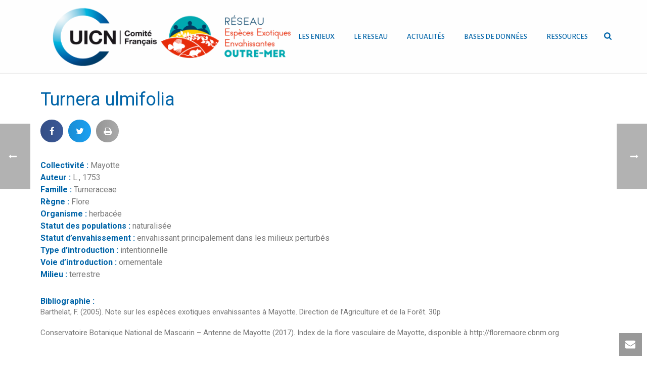

--- FILE ---
content_type: text/html; charset=UTF-8
request_url: https://especes-envahissantes-outremer.fr/especes_envahissante/turnera-ulmifolia/
body_size: 17781
content:
<!DOCTYPE html>
<html lang="fr-FR" >
<head>
		<meta charset="UTF-8" /><meta name="viewport" content="width=device-width, initial-scale=1.0, minimum-scale=1.0, maximum-scale=1.0, user-scalable=0" /><meta http-equiv="X-UA-Compatible" content="IE=edge,chrome=1" /><meta name="format-detection" content="telephone=no"><title>Turnera ulmifolia &#8211; Espèces Envahissantes Outre-mer</title>
<script type="text/javascript">var ajaxurl = "https://especes-envahissantes-outremer.fr/wp-admin/admin-ajax.php";</script><meta name='robots' content='max-image-preview:large' />

		<style id="critical-path-css" type="text/css">
			body,html{width:100%;height:100%;margin:0;padding:0}.page-preloader{top:0;left:0;z-index:999;position:fixed;height:100%;width:100%;text-align:center}.preloader-preview-area{-webkit-animation-delay:-.2s;animation-delay:-.2s;top:50%;-webkit-transform:translateY(100%);-ms-transform:translateY(100%);transform:translateY(100%);margin-top:10px;max-height:calc(50% - 20px);opacity:1;width:100%;text-align:center;position:absolute}.preloader-logo{max-width:90%;top:50%;-webkit-transform:translateY(-100%);-ms-transform:translateY(-100%);transform:translateY(-100%);margin:-10px auto 0 auto;max-height:calc(50% - 20px);opacity:1;position:relative}.ball-pulse>div{width:15px;height:15px;border-radius:100%;margin:2px;-webkit-animation-fill-mode:both;animation-fill-mode:both;display:inline-block;-webkit-animation:ball-pulse .75s infinite cubic-bezier(.2,.68,.18,1.08);animation:ball-pulse .75s infinite cubic-bezier(.2,.68,.18,1.08)}.ball-pulse>div:nth-child(1){-webkit-animation-delay:-.36s;animation-delay:-.36s}.ball-pulse>div:nth-child(2){-webkit-animation-delay:-.24s;animation-delay:-.24s}.ball-pulse>div:nth-child(3){-webkit-animation-delay:-.12s;animation-delay:-.12s}@-webkit-keyframes ball-pulse{0%{-webkit-transform:scale(1);transform:scale(1);opacity:1}45%{-webkit-transform:scale(.1);transform:scale(.1);opacity:.7}80%{-webkit-transform:scale(1);transform:scale(1);opacity:1}}@keyframes ball-pulse{0%{-webkit-transform:scale(1);transform:scale(1);opacity:1}45%{-webkit-transform:scale(.1);transform:scale(.1);opacity:.7}80%{-webkit-transform:scale(1);transform:scale(1);opacity:1}}.ball-clip-rotate-pulse{position:relative;-webkit-transform:translateY(-15px) translateX(-10px);-ms-transform:translateY(-15px) translateX(-10px);transform:translateY(-15px) translateX(-10px);display:inline-block}.ball-clip-rotate-pulse>div{-webkit-animation-fill-mode:both;animation-fill-mode:both;position:absolute;top:0;left:0;border-radius:100%}.ball-clip-rotate-pulse>div:first-child{height:36px;width:36px;top:7px;left:-7px;-webkit-animation:ball-clip-rotate-pulse-scale 1s 0s cubic-bezier(.09,.57,.49,.9) infinite;animation:ball-clip-rotate-pulse-scale 1s 0s cubic-bezier(.09,.57,.49,.9) infinite}.ball-clip-rotate-pulse>div:last-child{position:absolute;width:50px;height:50px;left:-16px;top:-2px;background:0 0;border:2px solid;-webkit-animation:ball-clip-rotate-pulse-rotate 1s 0s cubic-bezier(.09,.57,.49,.9) infinite;animation:ball-clip-rotate-pulse-rotate 1s 0s cubic-bezier(.09,.57,.49,.9) infinite;-webkit-animation-duration:1s;animation-duration:1s}@-webkit-keyframes ball-clip-rotate-pulse-rotate{0%{-webkit-transform:rotate(0) scale(1);transform:rotate(0) scale(1)}50%{-webkit-transform:rotate(180deg) scale(.6);transform:rotate(180deg) scale(.6)}100%{-webkit-transform:rotate(360deg) scale(1);transform:rotate(360deg) scale(1)}}@keyframes ball-clip-rotate-pulse-rotate{0%{-webkit-transform:rotate(0) scale(1);transform:rotate(0) scale(1)}50%{-webkit-transform:rotate(180deg) scale(.6);transform:rotate(180deg) scale(.6)}100%{-webkit-transform:rotate(360deg) scale(1);transform:rotate(360deg) scale(1)}}@-webkit-keyframes ball-clip-rotate-pulse-scale{30%{-webkit-transform:scale(.3);transform:scale(.3)}100%{-webkit-transform:scale(1);transform:scale(1)}}@keyframes ball-clip-rotate-pulse-scale{30%{-webkit-transform:scale(.3);transform:scale(.3)}100%{-webkit-transform:scale(1);transform:scale(1)}}@-webkit-keyframes square-spin{25%{-webkit-transform:perspective(100px) rotateX(180deg) rotateY(0);transform:perspective(100px) rotateX(180deg) rotateY(0)}50%{-webkit-transform:perspective(100px) rotateX(180deg) rotateY(180deg);transform:perspective(100px) rotateX(180deg) rotateY(180deg)}75%{-webkit-transform:perspective(100px) rotateX(0) rotateY(180deg);transform:perspective(100px) rotateX(0) rotateY(180deg)}100%{-webkit-transform:perspective(100px) rotateX(0) rotateY(0);transform:perspective(100px) rotateX(0) rotateY(0)}}@keyframes square-spin{25%{-webkit-transform:perspective(100px) rotateX(180deg) rotateY(0);transform:perspective(100px) rotateX(180deg) rotateY(0)}50%{-webkit-transform:perspective(100px) rotateX(180deg) rotateY(180deg);transform:perspective(100px) rotateX(180deg) rotateY(180deg)}75%{-webkit-transform:perspective(100px) rotateX(0) rotateY(180deg);transform:perspective(100px) rotateX(0) rotateY(180deg)}100%{-webkit-transform:perspective(100px) rotateX(0) rotateY(0);transform:perspective(100px) rotateX(0) rotateY(0)}}.square-spin{display:inline-block}.square-spin>div{-webkit-animation-fill-mode:both;animation-fill-mode:both;width:50px;height:50px;-webkit-animation:square-spin 3s 0s cubic-bezier(.09,.57,.49,.9) infinite;animation:square-spin 3s 0s cubic-bezier(.09,.57,.49,.9) infinite}.cube-transition{position:relative;-webkit-transform:translate(-25px,-25px);-ms-transform:translate(-25px,-25px);transform:translate(-25px,-25px);display:inline-block}.cube-transition>div{-webkit-animation-fill-mode:both;animation-fill-mode:both;width:15px;height:15px;position:absolute;top:-5px;left:-5px;-webkit-animation:cube-transition 1.6s 0s infinite ease-in-out;animation:cube-transition 1.6s 0s infinite ease-in-out}.cube-transition>div:last-child{-webkit-animation-delay:-.8s;animation-delay:-.8s}@-webkit-keyframes cube-transition{25%{-webkit-transform:translateX(50px) scale(.5) rotate(-90deg);transform:translateX(50px) scale(.5) rotate(-90deg)}50%{-webkit-transform:translate(50px,50px) rotate(-180deg);transform:translate(50px,50px) rotate(-180deg)}75%{-webkit-transform:translateY(50px) scale(.5) rotate(-270deg);transform:translateY(50px) scale(.5) rotate(-270deg)}100%{-webkit-transform:rotate(-360deg);transform:rotate(-360deg)}}@keyframes cube-transition{25%{-webkit-transform:translateX(50px) scale(.5) rotate(-90deg);transform:translateX(50px) scale(.5) rotate(-90deg)}50%{-webkit-transform:translate(50px,50px) rotate(-180deg);transform:translate(50px,50px) rotate(-180deg)}75%{-webkit-transform:translateY(50px) scale(.5) rotate(-270deg);transform:translateY(50px) scale(.5) rotate(-270deg)}100%{-webkit-transform:rotate(-360deg);transform:rotate(-360deg)}}.ball-scale>div{border-radius:100%;margin:2px;-webkit-animation-fill-mode:both;animation-fill-mode:both;display:inline-block;height:60px;width:60px;-webkit-animation:ball-scale 1s 0s ease-in-out infinite;animation:ball-scale 1s 0s ease-in-out infinite}@-webkit-keyframes ball-scale{0%{-webkit-transform:scale(0);transform:scale(0)}100%{-webkit-transform:scale(1);transform:scale(1);opacity:0}}@keyframes ball-scale{0%{-webkit-transform:scale(0);transform:scale(0)}100%{-webkit-transform:scale(1);transform:scale(1);opacity:0}}.line-scale>div{-webkit-animation-fill-mode:both;animation-fill-mode:both;display:inline-block;width:5px;height:50px;border-radius:2px;margin:2px}.line-scale>div:nth-child(1){-webkit-animation:line-scale 1s -.5s infinite cubic-bezier(.2,.68,.18,1.08);animation:line-scale 1s -.5s infinite cubic-bezier(.2,.68,.18,1.08)}.line-scale>div:nth-child(2){-webkit-animation:line-scale 1s -.4s infinite cubic-bezier(.2,.68,.18,1.08);animation:line-scale 1s -.4s infinite cubic-bezier(.2,.68,.18,1.08)}.line-scale>div:nth-child(3){-webkit-animation:line-scale 1s -.3s infinite cubic-bezier(.2,.68,.18,1.08);animation:line-scale 1s -.3s infinite cubic-bezier(.2,.68,.18,1.08)}.line-scale>div:nth-child(4){-webkit-animation:line-scale 1s -.2s infinite cubic-bezier(.2,.68,.18,1.08);animation:line-scale 1s -.2s infinite cubic-bezier(.2,.68,.18,1.08)}.line-scale>div:nth-child(5){-webkit-animation:line-scale 1s -.1s infinite cubic-bezier(.2,.68,.18,1.08);animation:line-scale 1s -.1s infinite cubic-bezier(.2,.68,.18,1.08)}@-webkit-keyframes line-scale{0%{-webkit-transform:scaley(1);transform:scaley(1)}50%{-webkit-transform:scaley(.4);transform:scaley(.4)}100%{-webkit-transform:scaley(1);transform:scaley(1)}}@keyframes line-scale{0%{-webkit-transform:scaley(1);transform:scaley(1)}50%{-webkit-transform:scaley(.4);transform:scaley(.4)}100%{-webkit-transform:scaley(1);transform:scaley(1)}}.ball-scale-multiple{position:relative;-webkit-transform:translateY(30px);-ms-transform:translateY(30px);transform:translateY(30px);display:inline-block}.ball-scale-multiple>div{border-radius:100%;-webkit-animation-fill-mode:both;animation-fill-mode:both;margin:2px;position:absolute;left:-30px;top:0;opacity:0;margin:0;width:50px;height:50px;-webkit-animation:ball-scale-multiple 1s 0s linear infinite;animation:ball-scale-multiple 1s 0s linear infinite}.ball-scale-multiple>div:nth-child(2){-webkit-animation-delay:-.2s;animation-delay:-.2s}.ball-scale-multiple>div:nth-child(3){-webkit-animation-delay:-.2s;animation-delay:-.2s}@-webkit-keyframes ball-scale-multiple{0%{-webkit-transform:scale(0);transform:scale(0);opacity:0}5%{opacity:1}100%{-webkit-transform:scale(1);transform:scale(1);opacity:0}}@keyframes ball-scale-multiple{0%{-webkit-transform:scale(0);transform:scale(0);opacity:0}5%{opacity:1}100%{-webkit-transform:scale(1);transform:scale(1);opacity:0}}.ball-pulse-sync{display:inline-block}.ball-pulse-sync>div{width:15px;height:15px;border-radius:100%;margin:2px;-webkit-animation-fill-mode:both;animation-fill-mode:both;display:inline-block}.ball-pulse-sync>div:nth-child(1){-webkit-animation:ball-pulse-sync .6s -.21s infinite ease-in-out;animation:ball-pulse-sync .6s -.21s infinite ease-in-out}.ball-pulse-sync>div:nth-child(2){-webkit-animation:ball-pulse-sync .6s -.14s infinite ease-in-out;animation:ball-pulse-sync .6s -.14s infinite ease-in-out}.ball-pulse-sync>div:nth-child(3){-webkit-animation:ball-pulse-sync .6s -70ms infinite ease-in-out;animation:ball-pulse-sync .6s -70ms infinite ease-in-out}@-webkit-keyframes ball-pulse-sync{33%{-webkit-transform:translateY(10px);transform:translateY(10px)}66%{-webkit-transform:translateY(-10px);transform:translateY(-10px)}100%{-webkit-transform:translateY(0);transform:translateY(0)}}@keyframes ball-pulse-sync{33%{-webkit-transform:translateY(10px);transform:translateY(10px)}66%{-webkit-transform:translateY(-10px);transform:translateY(-10px)}100%{-webkit-transform:translateY(0);transform:translateY(0)}}.transparent-circle{display:inline-block;border-top:.5em solid rgba(255,255,255,.2);border-right:.5em solid rgba(255,255,255,.2);border-bottom:.5em solid rgba(255,255,255,.2);border-left:.5em solid #fff;-webkit-transform:translateZ(0);transform:translateZ(0);-webkit-animation:transparent-circle 1.1s infinite linear;animation:transparent-circle 1.1s infinite linear;width:50px;height:50px;border-radius:50%}.transparent-circle:after{border-radius:50%;width:10em;height:10em}@-webkit-keyframes transparent-circle{0%{-webkit-transform:rotate(0);transform:rotate(0)}100%{-webkit-transform:rotate(360deg);transform:rotate(360deg)}}@keyframes transparent-circle{0%{-webkit-transform:rotate(0);transform:rotate(0)}100%{-webkit-transform:rotate(360deg);transform:rotate(360deg)}}.ball-spin-fade-loader{position:relative;top:-10px;left:-10px;display:inline-block}.ball-spin-fade-loader>div{width:15px;height:15px;border-radius:100%;margin:2px;-webkit-animation-fill-mode:both;animation-fill-mode:both;position:absolute;-webkit-animation:ball-spin-fade-loader 1s infinite linear;animation:ball-spin-fade-loader 1s infinite linear}.ball-spin-fade-loader>div:nth-child(1){top:25px;left:0;animation-delay:-.84s;-webkit-animation-delay:-.84s}.ball-spin-fade-loader>div:nth-child(2){top:17.05px;left:17.05px;animation-delay:-.72s;-webkit-animation-delay:-.72s}.ball-spin-fade-loader>div:nth-child(3){top:0;left:25px;animation-delay:-.6s;-webkit-animation-delay:-.6s}.ball-spin-fade-loader>div:nth-child(4){top:-17.05px;left:17.05px;animation-delay:-.48s;-webkit-animation-delay:-.48s}.ball-spin-fade-loader>div:nth-child(5){top:-25px;left:0;animation-delay:-.36s;-webkit-animation-delay:-.36s}.ball-spin-fade-loader>div:nth-child(6){top:-17.05px;left:-17.05px;animation-delay:-.24s;-webkit-animation-delay:-.24s}.ball-spin-fade-loader>div:nth-child(7){top:0;left:-25px;animation-delay:-.12s;-webkit-animation-delay:-.12s}.ball-spin-fade-loader>div:nth-child(8){top:17.05px;left:-17.05px;animation-delay:0s;-webkit-animation-delay:0s}@-webkit-keyframes ball-spin-fade-loader{50%{opacity:.3;-webkit-transform:scale(.4);transform:scale(.4)}100%{opacity:1;-webkit-transform:scale(1);transform:scale(1)}}@keyframes ball-spin-fade-loader{50%{opacity:.3;-webkit-transform:scale(.4);transform:scale(.4)}100%{opacity:1;-webkit-transform:scale(1);transform:scale(1)}}		</style>

		<link rel='dns-prefetch' href='//s.w.org' />
<link rel="alternate" type="application/rss+xml" title="Espèces Envahissantes Outre-mer &raquo; Flux" href="https://especes-envahissantes-outremer.fr/feed/" />
<link rel="alternate" type="application/rss+xml" title="Espèces Envahissantes Outre-mer &raquo; Flux des commentaires" href="https://especes-envahissantes-outremer.fr/comments/feed/" />

<link rel="shortcut icon" href="https://uicn-france.fr/wp-content/uploads/2016/03/fav-uicn.jpg"  />
<link rel="alternate" type="application/rss+xml" title="Espèces Envahissantes Outre-mer &raquo; Turnera ulmifolia Flux des commentaires" href="https://especes-envahissantes-outremer.fr/especes_envahissante/turnera-ulmifolia/feed/" />
<script type="text/javascript">window.abb = {};php = {};window.PHP = {};PHP.ajax = "https://especes-envahissantes-outremer.fr/wp-admin/admin-ajax.php";PHP.wp_p_id = "22528";var mk_header_parallax, mk_banner_parallax, mk_page_parallax, mk_footer_parallax, mk_body_parallax;var mk_images_dir = "https://especes-envahissantes-outremer.fr/wp-content/themes/jupiter/assets/images",mk_theme_js_path = "https://especes-envahissantes-outremer.fr/wp-content/themes/jupiter/assets/js",mk_theme_dir = "https://especes-envahissantes-outremer.fr/wp-content/themes/jupiter",mk_captcha_placeholder = "Enter Captcha",mk_captcha_invalid_txt = "Invalid. Try again.",mk_captcha_correct_txt = "Captcha correct.",mk_responsive_nav_width = 1020,mk_vertical_header_back = "Back",mk_vertical_header_anim = "1",mk_check_rtl = true,mk_grid_width = 1140,mk_ajax_search_option = "beside_nav",mk_preloader_bg_color = "#ffffff",mk_accent_color = "#0064a8",mk_go_to_top =  "true",mk_smooth_scroll =  "true",mk_preloader_bar_color = "#0064a8",mk_preloader_logo = "";var mk_header_parallax = false,mk_banner_parallax = false,mk_footer_parallax = false,mk_body_parallax = false,mk_no_more_posts = "No More Posts",mk_typekit_id   = "",mk_google_fonts = ["Alegreya Sans:100italic,200italic,300italic,400italic,500italic,600italic,700italic,800italic,900italic,100,200,300,400,500,600,700,800,900","Roboto:100italic,200italic,300italic,400italic,500italic,600italic,700italic,800italic,900italic,100,200,300,400,500,600,700,800,900"],mk_global_lazyload = true;</script><link rel='stylesheet' id='wp-block-library-css'  href='https://especes-envahissantes-outremer.fr/wp-includes/css/dist/block-library/style.min.css?ver=5.8.12' type='text/css' media='all' />
<link rel='stylesheet' id='contact-form-7-css'  href='https://especes-envahissantes-outremer.fr/wp-content/plugins/contact-form-7/includes/css/styles.css?ver=5.4.2' type='text/css' media='all' />
<link rel='stylesheet' id='rs-plugin-settings-css'  href='https://especes-envahissantes-outremer.fr/wp-content/plugins/revsliderold/public/assets/css/settings.css?ver=5.4.6.4' type='text/css' media='all' />
<style id='rs-plugin-settings-inline-css' type='text/css'>
#rs-demo-id {}
</style>
<link rel='stylesheet' id='usa-vc-animate-styles-css'  href='https://especes-envahissantes-outremer.fr/wp-content/plugins/ultimate-searchable-accordion-vc-addon/assets/css/animate.css?ver=1.0.1' type='text/css' media='all' />
<link rel='stylesheet' id='usa-vc-font-awesome-styles-css'  href='https://especes-envahissantes-outremer.fr/wp-content/plugins/ultimate-searchable-accordion-vc-addon/assets/css/font-awesome.min.css?ver=1.0.1' type='text/css' media='all' />
<link rel='stylesheet' id='usa-vc-accordion-styles-css'  href='https://especes-envahissantes-outremer.fr/wp-content/plugins/ultimate-searchable-accordion-vc-addon/assets/css/styles.css?ver=1.0.1' type='text/css' media='all' />
<link rel='stylesheet' id='theme-styles-css'  href='https://especes-envahissantes-outremer.fr/wp-content/themes/jupiter/assets/stylesheet/min/full-styles.6.1.5.css?ver=1683204794' type='text/css' media='all' />
<style id='theme-styles-inline-css' type='text/css'>
body { background-color:#fff; } .hb-custom-header #mk-page-introduce, .mk-header { background-color:#f7f7f7;background-size:cover;-webkit-background-size:cover;-moz-background-size:cover; } .hb-custom-header > div, .mk-header-bg { background-color:#fff; } .mk-classic-nav-bg { background-color:#fff; } .master-holder-bg { background-color:#fff; } #mk-footer { background-color:rgba(1,137,195,0.93); } #mk-boxed-layout { -webkit-box-shadow:0 0 0px rgba(0, 0, 0, 0); -moz-box-shadow:0 0 0px rgba(0, 0, 0, 0); box-shadow:0 0 0px rgba(0, 0, 0, 0); } .mk-news-tab .mk-tabs-tabs .is-active a, .mk-fancy-title.pattern-style span, .mk-fancy-title.pattern-style.color-gradient span:after, .page-bg-color { background-color:#fff; } .page-title { font-size:20px; color:#4d4d4d; text-transform:uppercase; font-weight:400; letter-spacing:2px; } .page-subtitle { font-size:14px; line-height:100%; color:#a3a3a3; font-size:14px; text-transform:none; } .mk-header { border-bottom:1px solid #ededed; } .header-style-1 .mk-header-padding-wrapper, .header-style-2 .mk-header-padding-wrapper, .header-style-3 .mk-header-padding-wrapper { padding-top:145px; } .mk-process-steps[max-width~="950px"] ul::before { display:none !important; } .mk-process-steps[max-width~="950px"] li { margin-bottom:30px !important; width:100% !important; text-align:center; } .mk-event-countdown-ul[max-width~="750px"] li { width:90%; display:block; margin:0 auto 15px; } .compose-mode .vc_element-name .vc_btn-content { height:auto !important; } body { font-family:Alegreya Sans } p, #mk-footer-navigation ul li a, .mk-footer-copyright { font-family:Roboto } @font-face { font-family:'star'; src:url('https://especes-envahissantes-outremer.fr/wp-content/themes/jupiter/assets/stylesheet/fonts/star/font.eot'); src:url('https://especes-envahissantes-outremer.fr/wp-content/themes/jupiter/assets/stylesheet/fonts/star/font.eot?#iefix') format('embedded-opentype'), url('https://especes-envahissantes-outremer.fr/wp-content/themes/jupiter/assets/stylesheet/fonts/star/font.woff') format('woff'), url('https://especes-envahissantes-outremer.fr/wp-content/themes/jupiter/assets/stylesheet/fonts/star/font.ttf') format('truetype'), url('https://especes-envahissantes-outremer.fr/wp-content/themes/jupiter/assets/stylesheet/fonts/star/font.svg#star') format('svg'); font-weight:normal; font-style:normal; } @font-face { font-family:'WooCommerce'; src:url('https://especes-envahissantes-outremer.fr/wp-content/themes/jupiter/assets/stylesheet/fonts/woocommerce/font.eot'); src:url('https://especes-envahissantes-outremer.fr/wp-content/themes/jupiter/assets/stylesheet/fonts/woocommerce/font.eot?#iefix') format('embedded-opentype'), url('https://especes-envahissantes-outremer.fr/wp-content/themes/jupiter/assets/stylesheet/fonts/woocommerce/font.woff') format('woff'), url('https://especes-envahissantes-outremer.fr/wp-content/themes/jupiter/assets/stylesheet/fonts/woocommerce/font.ttf') format('truetype'), url('https://especes-envahissantes-outremer.fr/wp-content/themes/jupiter/assets/stylesheet/fonts/woocommerce/font.svg#WooCommerce') format('svg'); font-weight:normal; font-style:normal; }.mk-blog-classic-item .mk-categories, .mk-blog-classic-item .mk-blog-author { display:none !important; } .mk-toggle.fancy-style .mk-toggle-title { position:relative; display:block; padding:9px 30px 9px 15px; color:#0064A7 !important; font-size:17px !important; font-weight:600; line-height:22px; cursor:pointer; background-color:#fdfdfd; font-family:-webkit-body !important; } #mk-page-introduce.intro-left { text-align:left; display:none; } .mk-blog-author { display:none !important; } .wp-caption p.wp-caption-text { margin:0; padding:2px; font-size:10px; } .mk-blog-thumbnail-item.content-align-right .item-wrapper { float:right; padding:3px 30px 15px !important; } .mk-love-this i { font-size:16px; display:none !important; } .mk-love-this i, .mk-love-this span { color:#898989; display:none !important; } .mk-blog-grid-item .mk-love-holder { position:absolute; right:20px; top:15px; display:none; } .mk-love-this svg { height:16px; fill:#898989; vertical-align:middle; display:none; } .megamenu-title { color:#ffffff; display:none; } #mk-nav-search-wrapper .ui-autocomplete li.mk-nav-search-result-zero { padding:10px; display:none }
</style>
<link rel='stylesheet' id='mkhb-render-css'  href='https://especes-envahissantes-outremer.fr/wp-content/themes/jupiter/header-builder/includes/assets/css/mkhb-render.css?ver=6.1.5' type='text/css' media='all' />
<link rel='stylesheet' id='mkhb-row-css'  href='https://especes-envahissantes-outremer.fr/wp-content/themes/jupiter/header-builder/includes/assets/css/mkhb-row.css?ver=6.1.5' type='text/css' media='all' />
<link rel='stylesheet' id='mkhb-column-css'  href='https://especes-envahissantes-outremer.fr/wp-content/themes/jupiter/header-builder/includes/assets/css/mkhb-column.css?ver=6.1.5' type='text/css' media='all' />
<link rel='stylesheet' id='wpdreams-ajaxsearchpro-instances-css'  href='https://especes-envahissantes-outremer.fr/wp-content/uploads/asp_upload/style.instances-ho-po-no-da-au.css?ver=IY7MHG' type='text/css' media='all' />
<link rel='stylesheet' id='elementor-icons-css'  href='https://especes-envahissantes-outremer.fr/wp-content/plugins/elementor/assets/lib/eicons/css/elementor-icons.min.css?ver=3.6.0' type='text/css' media='all' />
<link rel='stylesheet' id='font-awesome-css'  href='https://especes-envahissantes-outremer.fr/wp-content/plugins/elementor/assets/lib/font-awesome/css/font-awesome.min.css?ver=4.7.0' type='text/css' media='all' />
<link rel='stylesheet' id='elementor-animations-css'  href='https://especes-envahissantes-outremer.fr/wp-content/plugins/elementor/assets/lib/animations/animations.min.css?ver=2.1.8' type='text/css' media='all' />
<link rel='stylesheet' id='elementor-frontend-css'  href='https://especes-envahissantes-outremer.fr/wp-content/plugins/elementor/assets/css/frontend.min.css?ver=2.1.8' type='text/css' media='all' />
<link rel='stylesheet' id='elementor-pro-css'  href='https://especes-envahissantes-outremer.fr/wp-content/plugins/elementor-pro/assets/css/frontend.min.css?ver=2.1.13' type='text/css' media='all' />
<link rel='stylesheet' id='elementor-global-css'  href='https://especes-envahissantes-outremer.fr/wp-content/uploads/elementor/css/global.css?ver=1686571085' type='text/css' media='all' />
<link rel='stylesheet' id='elementor-post-27371-css'  href='https://especes-envahissantes-outremer.fr/wp-content/uploads/elementor/css/post-27371.css?ver=1686572623' type='text/css' media='all' />
<link rel='stylesheet' id='theme-options-css'  href='https://especes-envahissantes-outremer.fr/wp-content/uploads/mk_assets/theme-options-production-1768845813.css?ver=1768845687' type='text/css' media='all' />
<link rel='stylesheet' id='google-fonts-1-css'  href='https://fonts.googleapis.com/css?family=Roboto%3A100%2C100italic%2C200%2C200italic%2C300%2C300italic%2C400%2C400italic%2C500%2C500italic%2C600%2C600italic%2C700%2C700italic%2C800%2C800italic%2C900%2C900italic%7CRoboto+Slab%3A100%2C100italic%2C200%2C200italic%2C300%2C300italic%2C400%2C400italic%2C500%2C500italic%2C600%2C600italic%2C700%2C700italic%2C800%2C800italic%2C900%2C900italic&#038;ver=5.8.12' type='text/css' media='all' />
<script type='text/javascript' src='https://especes-envahissantes-outremer.fr/wp-content/themes/jupiter/assets/js/plugins/wp-enqueue/webfontloader.js?ver=5.8.12' id='mk-webfontloader-js'></script>
<script type='text/javascript' id='mk-webfontloader-js-after'>
WebFontConfig = {
	timeout: 2000
}

if ( mk_typekit_id.length > 0 ) {
	WebFontConfig.typekit = {
		id: mk_typekit_id
	}
}

if ( mk_google_fonts.length > 0 ) {
	WebFontConfig.google = {
		families:  mk_google_fonts
	}
}

if ( (mk_google_fonts.length > 0 || mk_typekit_id.length > 0) && navigator.userAgent.indexOf("Speed Insights") == -1) {
	WebFont.load( WebFontConfig );
}
		
</script>
<script type='text/javascript' src='https://especes-envahissantes-outremer.fr/wp-includes/js/jquery/jquery.min.js?ver=3.6.0' id='jquery-core-js'></script>
<script type='text/javascript' src='https://especes-envahissantes-outremer.fr/wp-includes/js/jquery/jquery-migrate.min.js?ver=3.3.2' id='jquery-migrate-js'></script>
<script type='text/javascript' src='https://especes-envahissantes-outremer.fr/wp-content/plugins/revsliderold/public/assets/js/jquery.themepunch.tools.min.js?ver=5.4.6.4' id='tp-tools-js'></script>
<script type='text/javascript' src='https://especes-envahissantes-outremer.fr/wp-content/plugins/revsliderold/public/assets/js/jquery.themepunch.revolution.min.js?ver=5.4.6.4' id='revmin-js'></script>
<link rel="https://api.w.org/" href="https://especes-envahissantes-outremer.fr/wp-json/" /><link rel="EditURI" type="application/rsd+xml" title="RSD" href="https://especes-envahissantes-outremer.fr/xmlrpc.php?rsd" />
<link rel="wlwmanifest" type="application/wlwmanifest+xml" href="https://especes-envahissantes-outremer.fr/wp-includes/wlwmanifest.xml" /> 
<meta name="generator" content="WordPress 5.8.12" />
<link rel="canonical" href="https://especes-envahissantes-outremer.fr/especes_envahissante/turnera-ulmifolia/" />
<link rel='shortlink' href='https://especes-envahissantes-outremer.fr/?p=22528' />
<link rel="alternate" type="application/json+oembed" href="https://especes-envahissantes-outremer.fr/wp-json/oembed/1.0/embed?url=https%3A%2F%2Fespeces-envahissantes-outremer.fr%2Fespeces_envahissante%2Fturnera-ulmifolia%2F" />
<link rel="alternate" type="text/xml+oembed" href="https://especes-envahissantes-outremer.fr/wp-json/oembed/1.0/embed?url=https%3A%2F%2Fespeces-envahissantes-outremer.fr%2Fespeces_envahissante%2Fturnera-ulmifolia%2F&#038;format=xml" />
<!-- Analytics by WP-Statistics v13.1 - https://wp-statistics.com/ -->
<meta property="og:site_name" content="Espèces Envahissantes Outre-mer"/><meta property="og:url" content="https://especes-envahissantes-outremer.fr/especes_envahissante/turnera-ulmifolia/"/><meta property="og:title" content="Turnera ulmifolia"/><meta property="og:description" content=""/><meta property="og:type" content="article"/><script> var isTest = false; </script><meta itemprop="author" content="" /><meta itemprop="datePublished" content="22 février 2018" /><meta itemprop="dateModified" content="22 février 2018" /><meta itemprop="publisher" content="Espèces Envahissantes Outre-mer" />                <link href='//fonts.googleapis.com/css?family=Open+Sans:300|Open+Sans:400|Open+Sans:700' rel='stylesheet' type='text/css'>
                                <link href='//fonts.googleapis.com/css?family=Lato:300|Lato:400|Lato:700' rel='stylesheet' type='text/css'>
                <meta name="generator" content="Powered by WPBakery Page Builder - drag and drop page builder for WordPress."/>
<meta name="generator" content="Powered by Slider Revolution 5.4.6.4 - responsive, Mobile-Friendly Slider Plugin for WordPress with comfortable drag and drop interface." />
            <style type="text/css">
                <!--
                @font-face {
                    font-family: 'asppsicons2';
                    src: url('https://especes-envahissantes-outremer.fr/wp-content/plugins/ajax-search-pro/css/fonts/icons/icons2.eot');
                    src: url('https://especes-envahissantes-outremer.fr/wp-content/plugins/ajax-search-pro/css/fonts/icons/icons2.eot?#iefix') format('embedded-opentype'),
                    url('https://especes-envahissantes-outremer.fr/wp-content/plugins/ajax-search-pro/css/fonts/icons/icons2.woff2') format('woff2'),
                    url('https://especes-envahissantes-outremer.fr/wp-content/plugins/ajax-search-pro/css/fonts/icons/icons2.woff') format('woff'),
                    url('https://especes-envahissantes-outremer.fr/wp-content/plugins/ajax-search-pro/css/fonts/icons/icons2.ttf') format('truetype'),
                    url('https://especes-envahissantes-outremer.fr/wp-content/plugins/ajax-search-pro/css/fonts/icons/icons2.svg#icons') format('svg');
                    font-weight: normal;
                    font-style: normal;
                }
                .asp_m{height: 0;}                -->
            </style>
                        <script type="text/javascript">
                if ( typeof _ASP !== "undefined" && _ASP !== null && typeof _ASP.initialize !== "undefined" )
                    _ASP.initialize();
            </script>
            <script type="text/javascript">function setREVStartSize(e){
				try{ var i=jQuery(window).width(),t=9999,r=0,n=0,l=0,f=0,s=0,h=0;					
					if(e.responsiveLevels&&(jQuery.each(e.responsiveLevels,function(e,f){f>i&&(t=r=f,l=e),i>f&&f>r&&(r=f,n=e)}),t>r&&(l=n)),f=e.gridheight[l]||e.gridheight[0]||e.gridheight,s=e.gridwidth[l]||e.gridwidth[0]||e.gridwidth,h=i/s,h=h>1?1:h,f=Math.round(h*f),"fullscreen"==e.sliderLayout){var u=(e.c.width(),jQuery(window).height());if(void 0!=e.fullScreenOffsetContainer){var c=e.fullScreenOffsetContainer.split(",");if (c) jQuery.each(c,function(e,i){u=jQuery(i).length>0?u-jQuery(i).outerHeight(!0):u}),e.fullScreenOffset.split("%").length>1&&void 0!=e.fullScreenOffset&&e.fullScreenOffset.length>0?u-=jQuery(window).height()*parseInt(e.fullScreenOffset,0)/100:void 0!=e.fullScreenOffset&&e.fullScreenOffset.length>0&&(u-=parseInt(e.fullScreenOffset,0))}f=u}else void 0!=e.minHeight&&f<e.minHeight&&(f=e.minHeight);e.c.closest(".rev_slider_wrapper").css({height:f})					
				}catch(d){console.log("Failure at Presize of Slider:"+d)}
			};</script>
<meta name="generator" content="Jupiter 6.1.5" /><noscript><style> .wpb_animate_when_almost_visible { opacity: 1; }</style></noscript>	</head>

<body data-rsssl=1 class="especes_envahissante-template-default single single-especes_envahissante postid-22528 single-format-standard wpb-js-composer js-comp-ver-6.7.0 vc_responsive elementor-default elementor-template-full-width elementor-page-27371" itemscope="itemscope" itemtype="https://schema.org/WebPage"  data-adminbar="">

	
	
	<!-- Target for scroll anchors to achieve native browser bahaviour + possible enhancements like smooth scrolling -->
	<div id="top-of-page"></div>

		<div id="mk-boxed-layout">

			<div id="mk-theme-container" >

				 
    <header data-height='144'
                data-sticky-height='55'
                data-responsive-height='134'
                data-transparent-skin=''
                data-header-style='1'
                data-sticky-style='fixed'
                data-sticky-offset='header' id="mk-header-1" class="mk-header header-style-1 header-align-left  toolbar-false menu-hover-3 sticky-style-fixed mk-background-stretch boxed-header " role="banner" itemscope="itemscope" itemtype="https://schema.org/WPHeader" >
                    <div class="mk-header-holder">
                                <div class="mk-header-inner add-header-height">

                    <div class="mk-header-bg "></div>

                    
                                                <div class="mk-grid header-grid">
                    
                            <div class="mk-header-nav-container one-row-style menu-hover-style-3" role="navigation" itemscope="itemscope" itemtype="https://schema.org/SiteNavigationElement" >
                                <nav class="mk-main-navigation js-main-nav"><ul id="menu-menu-header" class="main-navigation-ul"><li id="menu-item-14751" class="menu-item menu-item-type-post_type menu-item-object-page menu-item-has-children no-mega-menu"><a class="menu-item-link js-smooth-scroll"  href="https://especes-envahissantes-outremer.fr/les-enjeux/">LES ENJEUX</a>
<ul style="" class="sub-menu ">
	<li id="menu-item-14967" class="menu-item menu-item-type-post_type menu-item-object-page"><a class="menu-item-link js-smooth-scroll"  href="https://especes-envahissantes-outremer.fr/definitions/">DÉFINITIONS</a></li>
	<li id="menu-item-14966" class="menu-item menu-item-type-post_type menu-item-object-page"><a class="menu-item-link js-smooth-scroll"  href="https://especes-envahissantes-outremer.fr/enjeux-mondiaux/">ENJEUX MONDIAUX</a></li>
	<li id="menu-item-14965" class="menu-item menu-item-type-post_type menu-item-object-page"><a class="menu-item-link js-smooth-scroll"  href="https://especes-envahissantes-outremer.fr/enjeux-pour-loutre-mer/">ENJEUX POUR L&#8217;OUTRE-MER</a></li>
	<li id="menu-item-14964" class="menu-item menu-item-type-post_type menu-item-object-page"><a class="menu-item-link js-smooth-scroll"  href="https://especes-envahissantes-outremer.fr/chiffres-cles/">CHIFFRES CLÉS</a></li>
</ul>
</li>
<li id="menu-item-14521" class="menu-item menu-item-type-post_type menu-item-object-page menu-item-has-children no-mega-menu"><a class="menu-item-link js-smooth-scroll"  href="https://especes-envahissantes-outremer.fr/linitiative/">LE RESEAU</a>
<ul style="" class="sub-menu ">
	<li id="menu-item-14725" class="menu-item menu-item-type-post_type menu-item-object-page"><a class="menu-item-link js-smooth-scroll"  href="https://especes-envahissantes-outremer.fr/programmes-dactions/">PROGRAMMES D&#8217;ACTIONS</a></li>
	<li id="menu-item-26390" class="menu-item menu-item-type-post_type menu-item-object-page"><a class="menu-item-link js-smooth-scroll"  href="https://especes-envahissantes-outremer.fr/reseau/">RESEAU</a></li>
	<li id="menu-item-15435" class="menu-item menu-item-type-post_type menu-item-object-page"><a class="menu-item-link js-smooth-scroll"  href="https://especes-envahissantes-outremer.fr/produits-de-linitiative/">PRODUCTIONS</a></li>
	<li id="menu-item-15458" class="menu-item menu-item-type-post_type menu-item-object-page"><a class="menu-item-link js-smooth-scroll"  href="https://especes-envahissantes-outremer.fr/ateliers-de-travail/">ATELIERS DE TRAVAIL</a></li>
	<li id="menu-item-15465" class="menu-item menu-item-type-post_type menu-item-object-page"><a class="menu-item-link js-smooth-scroll"  href="https://especes-envahissantes-outremer.fr/recommandations-3/">RECOMMANDATIONS</a></li>
	<li id="menu-item-14735" class="menu-item menu-item-type-post_type menu-item-object-page"><a class="menu-item-link js-smooth-scroll"  href="https://especes-envahissantes-outremer.fr/les-collectivites-en-action/">LES COLLECTIVITÉS EN ACTION</a></li>
</ul>
</li>
<li id="menu-item-14520" class="menu-item menu-item-type-post_type menu-item-object-page no-mega-menu"><a class="menu-item-link js-smooth-scroll"  href="https://especes-envahissantes-outremer.fr/actualites/">ACTUALITÉS</a></li>
<li id="menu-item-14679" class="menu-item menu-item-type-post_type menu-item-object-page menu-item-has-children no-mega-menu"><a class="menu-item-link js-smooth-scroll"  href="https://especes-envahissantes-outremer.fr/base-de-donnees/">BASES DE DONNÉES</a>
<ul style="" class="sub-menu ">
	<li id="menu-item-15907" class="menu-item menu-item-type-post_type menu-item-object-page"><a class="menu-item-link js-smooth-scroll"  href="https://especes-envahissantes-outremer.fr/base-especes-exotiques-envahissantes/">ESPÈCES EXOTIQUES ENVAHISSANTES</a></li>
	<li id="menu-item-15906" class="menu-item menu-item-type-post_type menu-item-object-page"><a class="menu-item-link js-smooth-scroll"  href="https://especes-envahissantes-outremer.fr/base-bibliographie/">BIBLIOGRAPHIE</a></li>
</ul>
</li>
<li id="menu-item-14522" class="menu-item menu-item-type-post_type menu-item-object-page menu-item-has-children no-mega-menu"><a class="menu-item-link js-smooth-scroll"  href="https://especes-envahissantes-outremer.fr/ressources/">RESSOURCES</a>
<ul style="" class="sub-menu ">
	<li id="menu-item-15064" class="menu-item menu-item-type-post_type menu-item-object-page"><a class="menu-item-link js-smooth-scroll"  href="https://especes-envahissantes-outremer.fr/conventions-et-accords/">CONVENTIONS ET ACCORDS</a></li>
	<li id="menu-item-15078" class="menu-item menu-item-type-post_type menu-item-object-page"><a class="menu-item-link js-smooth-scroll"  href="https://especes-envahissantes-outremer.fr/reglementations-nationales-et-locales/">RÉGLEMENTATIONS NATIONALES ET LOCALES</a></li>
	<li id="menu-item-25744" class="menu-item menu-item-type-post_type menu-item-object-page"><a class="menu-item-link js-smooth-scroll"  href="https://especes-envahissantes-outremer.fr/retours-dexperiences/">RETOURS D&#8217;EXPERIENCES DE GESTION</a></li>
	<li id="menu-item-14525" class="menu-item menu-item-type-post_type menu-item-object-page"><a class="menu-item-link js-smooth-scroll"  href="https://especes-envahissantes-outremer.fr/outils-et-documents/">OUTILS ET DOCUMENTS</a></li>
	<li id="menu-item-15082" class="menu-item menu-item-type-post_type menu-item-object-page"><a class="menu-item-link js-smooth-scroll"  href="https://especes-envahissantes-outremer.fr/liens-internet/">AUTRES SITES INTERNET</a></li>
</ul>
</li>
</ul></nav>
<div class="main-nav-side-search">
	
	<a class="mk-search-trigger add-header-height mk-toggle-trigger" href="#"><i class="mk-svg-icon-wrapper"><svg  class="mk-svg-icon" data-name="mk-icon-search" data-cacheid="icon-696f44c6daff0" style=" height:16px; width: 14.857142857143px; "  xmlns="http://www.w3.org/2000/svg" viewBox="0 0 1664 1792"><path d="M1152 832q0-185-131.5-316.5t-316.5-131.5-316.5 131.5-131.5 316.5 131.5 316.5 316.5 131.5 316.5-131.5 131.5-316.5zm512 832q0 52-38 90t-90 38q-54 0-90-38l-343-342q-179 124-399 124-143 0-273.5-55.5t-225-150-150-225-55.5-273.5 55.5-273.5 150-225 225-150 273.5-55.5 273.5 55.5 225 150 150 225 55.5 273.5q0 220-124 399l343 343q37 37 37 90z"/></svg></i></a>

	<div id="mk-nav-search-wrapper" class="mk-box-to-trigger">
		<form method="get" id="mk-header-navside-searchform" action="https://especes-envahissantes-outremer.fr/">
			<input type="text" name="s" id="mk-ajax-search-input" autocomplete="off" />
			<input type="hidden" id="security" name="security" value="72b4bfcf6c" /><input type="hidden" name="_wp_http_referer" value="/especes_envahissante/turnera-ulmifolia/" />			<i class="nav-side-search-icon"><input type="submit" value=""/><svg  class="mk-svg-icon" data-name="mk-moon-search-3" data-cacheid="icon-696f44c6db1cf" style=" height:16px; width: 16px; "  xmlns="http://www.w3.org/2000/svg" viewBox="0 0 512 512"><path d="M496.131 435.698l-121.276-103.147c-12.537-11.283-25.945-16.463-36.776-15.963 28.628-33.534 45.921-77.039 45.921-124.588 0-106.039-85.961-192-192-192-106.038 0-192 85.961-192 192s85.961 192 192 192c47.549 0 91.054-17.293 124.588-45.922-.5 10.831 4.68 24.239 15.963 36.776l103.147 121.276c17.661 19.623 46.511 21.277 64.11 3.678s15.946-46.449-3.677-64.11zm-304.131-115.698c-70.692 0-128-57.308-128-128s57.308-128 128-128 128 57.308 128 128-57.307 128-128 128z"/></svg></i>
		</form>
		<ul id="mk-nav-search-result" class="ui-autocomplete"></ul>
	</div>

</div>

                            </div>
                            
<div class="mk-nav-responsive-link">
    <div class="mk-css-icon-menu">
        <div class="mk-css-icon-menu-line-1"></div>
        <div class="mk-css-icon-menu-line-2"></div>
        <div class="mk-css-icon-menu-line-3"></div>
    </div>
</div>	<div class=" header-logo fit-logo-img add-header-height  ">
		<a href="https://especes-envahissantes-outremer.fr/" title="Espèces Envahissantes Outre-mer">

			<img class="mk-desktop-logo dark-logo "
				title="Réseau espèces exotiques envahissantes outre-mer"
				alt="Réseau espèces exotiques envahissantes outre-mer"
				src="https://especes-envahissantes-outremer.fr/wp-content/uploads/2021/07/logo-uicn-reeeom.png" />

			
			
					</a>
	</div>

                                            </div>
                    
                    <div class="mk-header-right">
                                            </div>

                </div>
                
<div class="mk-responsive-wrap">

	<nav class="menu-menu-header-container"><ul id="menu-menu-header-1" class="mk-responsive-nav"><li id="responsive-menu-item-14751" class="menu-item menu-item-type-post_type menu-item-object-page menu-item-has-children"><a class="menu-item-link js-smooth-scroll"  href="https://especes-envahissantes-outremer.fr/les-enjeux/">LES ENJEUX</a><span class="mk-nav-arrow mk-nav-sub-closed"><svg  class="mk-svg-icon" data-name="mk-moon-arrow-down" data-cacheid="icon-696f44c6dc683" style=" height:16px; width: 16px; "  xmlns="http://www.w3.org/2000/svg" viewBox="0 0 512 512"><path d="M512 192l-96-96-160 160-160-160-96 96 256 255.999z"/></svg></span>
<ul class="sub-menu ">
	<li id="responsive-menu-item-14967" class="menu-item menu-item-type-post_type menu-item-object-page"><a class="menu-item-link js-smooth-scroll"  href="https://especes-envahissantes-outremer.fr/definitions/">DÉFINITIONS</a></li>
	<li id="responsive-menu-item-14966" class="menu-item menu-item-type-post_type menu-item-object-page"><a class="menu-item-link js-smooth-scroll"  href="https://especes-envahissantes-outremer.fr/enjeux-mondiaux/">ENJEUX MONDIAUX</a></li>
	<li id="responsive-menu-item-14965" class="menu-item menu-item-type-post_type menu-item-object-page"><a class="menu-item-link js-smooth-scroll"  href="https://especes-envahissantes-outremer.fr/enjeux-pour-loutre-mer/">ENJEUX POUR L&#8217;OUTRE-MER</a></li>
	<li id="responsive-menu-item-14964" class="menu-item menu-item-type-post_type menu-item-object-page"><a class="menu-item-link js-smooth-scroll"  href="https://especes-envahissantes-outremer.fr/chiffres-cles/">CHIFFRES CLÉS</a></li>
</ul>
</li>
<li id="responsive-menu-item-14521" class="menu-item menu-item-type-post_type menu-item-object-page menu-item-has-children"><a class="menu-item-link js-smooth-scroll"  href="https://especes-envahissantes-outremer.fr/linitiative/">LE RESEAU</a><span class="mk-nav-arrow mk-nav-sub-closed"><svg  class="mk-svg-icon" data-name="mk-moon-arrow-down" data-cacheid="icon-696f44c6dc92d" style=" height:16px; width: 16px; "  xmlns="http://www.w3.org/2000/svg" viewBox="0 0 512 512"><path d="M512 192l-96-96-160 160-160-160-96 96 256 255.999z"/></svg></span>
<ul class="sub-menu ">
	<li id="responsive-menu-item-14725" class="menu-item menu-item-type-post_type menu-item-object-page"><a class="menu-item-link js-smooth-scroll"  href="https://especes-envahissantes-outremer.fr/programmes-dactions/">PROGRAMMES D&#8217;ACTIONS</a></li>
	<li id="responsive-menu-item-26390" class="menu-item menu-item-type-post_type menu-item-object-page"><a class="menu-item-link js-smooth-scroll"  href="https://especes-envahissantes-outremer.fr/reseau/">RESEAU</a></li>
	<li id="responsive-menu-item-15435" class="menu-item menu-item-type-post_type menu-item-object-page"><a class="menu-item-link js-smooth-scroll"  href="https://especes-envahissantes-outremer.fr/produits-de-linitiative/">PRODUCTIONS</a></li>
	<li id="responsive-menu-item-15458" class="menu-item menu-item-type-post_type menu-item-object-page"><a class="menu-item-link js-smooth-scroll"  href="https://especes-envahissantes-outremer.fr/ateliers-de-travail/">ATELIERS DE TRAVAIL</a></li>
	<li id="responsive-menu-item-15465" class="menu-item menu-item-type-post_type menu-item-object-page"><a class="menu-item-link js-smooth-scroll"  href="https://especes-envahissantes-outremer.fr/recommandations-3/">RECOMMANDATIONS</a></li>
	<li id="responsive-menu-item-14735" class="menu-item menu-item-type-post_type menu-item-object-page"><a class="menu-item-link js-smooth-scroll"  href="https://especes-envahissantes-outremer.fr/les-collectivites-en-action/">LES COLLECTIVITÉS EN ACTION</a></li>
</ul>
</li>
<li id="responsive-menu-item-14520" class="menu-item menu-item-type-post_type menu-item-object-page"><a class="menu-item-link js-smooth-scroll"  href="https://especes-envahissantes-outremer.fr/actualites/">ACTUALITÉS</a></li>
<li id="responsive-menu-item-14679" class="menu-item menu-item-type-post_type menu-item-object-page menu-item-has-children"><a class="menu-item-link js-smooth-scroll"  href="https://especes-envahissantes-outremer.fr/base-de-donnees/">BASES DE DONNÉES</a><span class="mk-nav-arrow mk-nav-sub-closed"><svg  class="mk-svg-icon" data-name="mk-moon-arrow-down" data-cacheid="icon-696f44c6dcc5a" style=" height:16px; width: 16px; "  xmlns="http://www.w3.org/2000/svg" viewBox="0 0 512 512"><path d="M512 192l-96-96-160 160-160-160-96 96 256 255.999z"/></svg></span>
<ul class="sub-menu ">
	<li id="responsive-menu-item-15907" class="menu-item menu-item-type-post_type menu-item-object-page"><a class="menu-item-link js-smooth-scroll"  href="https://especes-envahissantes-outremer.fr/base-especes-exotiques-envahissantes/">ESPÈCES EXOTIQUES ENVAHISSANTES</a></li>
	<li id="responsive-menu-item-15906" class="menu-item menu-item-type-post_type menu-item-object-page"><a class="menu-item-link js-smooth-scroll"  href="https://especes-envahissantes-outremer.fr/base-bibliographie/">BIBLIOGRAPHIE</a></li>
</ul>
</li>
<li id="responsive-menu-item-14522" class="menu-item menu-item-type-post_type menu-item-object-page menu-item-has-children"><a class="menu-item-link js-smooth-scroll"  href="https://especes-envahissantes-outremer.fr/ressources/">RESSOURCES</a><span class="mk-nav-arrow mk-nav-sub-closed"><svg  class="mk-svg-icon" data-name="mk-moon-arrow-down" data-cacheid="icon-696f44c6dce89" style=" height:16px; width: 16px; "  xmlns="http://www.w3.org/2000/svg" viewBox="0 0 512 512"><path d="M512 192l-96-96-160 160-160-160-96 96 256 255.999z"/></svg></span>
<ul class="sub-menu ">
	<li id="responsive-menu-item-15064" class="menu-item menu-item-type-post_type menu-item-object-page"><a class="menu-item-link js-smooth-scroll"  href="https://especes-envahissantes-outremer.fr/conventions-et-accords/">CONVENTIONS ET ACCORDS</a></li>
	<li id="responsive-menu-item-15078" class="menu-item menu-item-type-post_type menu-item-object-page"><a class="menu-item-link js-smooth-scroll"  href="https://especes-envahissantes-outremer.fr/reglementations-nationales-et-locales/">RÉGLEMENTATIONS NATIONALES ET LOCALES</a></li>
	<li id="responsive-menu-item-25744" class="menu-item menu-item-type-post_type menu-item-object-page"><a class="menu-item-link js-smooth-scroll"  href="https://especes-envahissantes-outremer.fr/retours-dexperiences/">RETOURS D&#8217;EXPERIENCES DE GESTION</a></li>
	<li id="responsive-menu-item-14525" class="menu-item menu-item-type-post_type menu-item-object-page"><a class="menu-item-link js-smooth-scroll"  href="https://especes-envahissantes-outremer.fr/outils-et-documents/">OUTILS ET DOCUMENTS</a></li>
	<li id="responsive-menu-item-15082" class="menu-item menu-item-type-post_type menu-item-object-page"><a class="menu-item-link js-smooth-scroll"  href="https://especes-envahissantes-outremer.fr/liens-internet/">AUTRES SITES INTERNET</a></li>
</ul>
</li>
</ul></nav>
			<form class="responsive-searchform" method="get" action="https://especes-envahissantes-outremer.fr/">
		    <input type="text" class="text-input" value="" name="s" id="s" placeholder="Search.." />
		    <i><input value="" type="submit" /><svg  class="mk-svg-icon" data-name="mk-icon-search" data-cacheid="icon-696f44c6dd0ee" xmlns="http://www.w3.org/2000/svg" viewBox="0 0 1664 1792"><path d="M1152 832q0-185-131.5-316.5t-316.5-131.5-316.5 131.5-131.5 316.5 131.5 316.5 316.5 131.5 316.5-131.5 131.5-316.5zm512 832q0 52-38 90t-90 38q-54 0-90-38l-343-342q-179 124-399 124-143 0-273.5-55.5t-225-150-150-225-55.5-273.5 55.5-273.5 150-225 225-150 273.5-55.5 273.5 55.5 225 150 150 225 55.5 273.5q0 220-124 399l343 343q37 37 37 90z"/></svg></i>
		</form>
		

</div>
        
            </div>
        
        <div class="mk-header-padding-wrapper"></div>
 
        <section id="mk-page-introduce" class="intro-left"><div class="mk-grid"><h1 class="page-title ">Turnera ulmifolia</h1><div id="mk-breadcrumbs"><div class="mk-breadcrumbs-inner dark-skin"><span xmlns:v="http://rdf.data-vocabulary.org/#"><span typeof="v:Breadcrumb"><a href="https://especes-envahissantes-outremer.fr/" rel="v:url" property="v:title">Home</a> &#47; <span rel="v:child" typeof="v:Breadcrumb"><a href="" rel="v:url" property="v:title">Espèce envahissante</a> &#47; Turnera ulmifolia</span></span></span></div></div><div class="clearboth"></div></div></section>        
    </header>
		<div class="elementor elementor-27371 elementor-type-single elementor-location-single">
			<div class="elementor-inner">
				<div class="elementor-section-wrap">
							<section data-id="b5e01cf" class="elementor-element elementor-element-b5e01cf elementor-section-boxed elementor-section-height-default elementor-section-height-default elementor-section elementor-top-section" data-element_type="section">
						<div class="elementor-container elementor-column-gap-default">
				<div class="elementor-row">
				<div data-id="3a5784c" class="elementor-element elementor-element-3a5784c elementor-column elementor-col-100 elementor-top-column" data-element_type="column">
			<div class="elementor-column-wrap elementor-element-populated">
					<div class="elementor-widget-wrap">
				<div data-id="b8469b1" class="elementor-element elementor-element-b8469b1 elementor-widget elementor-widget-spacer" data-element_type="spacer.default">
				<div class="elementor-widget-container">
					<div class="elementor-spacer">
			<div class="elementor-spacer-inner"></div>
		</div>
				</div>
				</div>
				<div data-id="5fb21a8" class="elementor-element elementor-element-5fb21a8 elementor-widget elementor-widget-theme-post-title elementor-page-title elementor-widget-heading" data-element_type="theme-post-title.default">
				<div class="elementor-widget-container">
			<h1 class="elementor-heading-title elementor-size-default">Turnera ulmifolia</h1>		</div>
				</div>
				<div data-id="fa97168" class="elementor-element elementor-element-fa97168 elementor-widget elementor-widget-spacer" data-element_type="spacer.default">
				<div class="elementor-widget-container">
					<div class="elementor-spacer">
			<div class="elementor-spacer-inner"></div>
		</div>
				</div>
				</div>
				<div data-id="07dbb0d" class="elementor-element elementor-element-07dbb0d elementor-share-buttons--view-icon elementor-share-buttons--shape-circle elementor-share-buttons--skin-gradient elementor-grid-0 elementor-share-buttons--color-official elementor-widget elementor-widget-share-buttons" data-element_type="share-buttons.default">
				<div class="elementor-widget-container">
					<div class="elementor-grid">
							<div class="elementor-grid-item">
					<div class="elementor-share-btn elementor-share-btn_facebook">
													<span class="elementor-share-btn__icon">
								<i class="fa fa-facebook"></i>
							</span>
																	</div>
				</div>
								<div class="elementor-grid-item">
					<div class="elementor-share-btn elementor-share-btn_twitter">
													<span class="elementor-share-btn__icon">
								<i class="fa fa-twitter"></i>
							</span>
																	</div>
				</div>
								<div class="elementor-grid-item">
					<div class="elementor-share-btn elementor-share-btn_print">
													<span class="elementor-share-btn__icon">
								<i class="fa fa-print"></i>
							</span>
																	</div>
				</div>
						</div>
				</div>
				</div>
				<div data-id="5dff5b2" class="elementor-element elementor-element-5dff5b2 elementor-widget elementor-widget-spacer" data-element_type="spacer.default">
				<div class="elementor-widget-container">
					<div class="elementor-spacer">
			<div class="elementor-spacer-inner"></div>
		</div>
				</div>
				</div>
				<div data-id="e870fa2" class="elementor-element elementor-element-e870fa2 elementor-widget elementor-widget-text-editor" data-element_type="text-editor.default">
				<div class="elementor-widget-container">
					<div class="elementor-text-editor elementor-clearfix"></div>
				</div>
				</div>
				<div data-id="bc1e373" class="elementor-element elementor-element-bc1e373 elementor-widget elementor-widget-text-editor" data-element_type="text-editor.default">
				<div class="elementor-widget-container">
					<div class="elementor-text-editor elementor-clearfix"><strong>Collectivité : </strong>Mayotte</div>
				</div>
				</div>
				<div data-id="e09a467" class="elementor-element elementor-element-e09a467 elementor-widget elementor-widget-text-editor" data-element_type="text-editor.default">
				<div class="elementor-widget-container">
					<div class="elementor-text-editor elementor-clearfix"><strong>Auteur : </strong>L., 1753</div>
				</div>
				</div>
				<div data-id="9fce793" class="elementor-element elementor-element-9fce793 elementor-widget elementor-widget-text-editor" data-element_type="text-editor.default">
				<div class="elementor-widget-container">
					<div class="elementor-text-editor elementor-clearfix"><strong> Famille : </strong>Turneraceae</div>
				</div>
				</div>
				<div data-id="00ee5e1" class="elementor-element elementor-element-00ee5e1 elementor-widget elementor-widget-text-editor" data-element_type="text-editor.default">
				<div class="elementor-widget-container">
					<div class="elementor-text-editor elementor-clearfix"><strong> Règne : </strong>Flore</div>
				</div>
				</div>
				<div data-id="e5826a0" class="elementor-element elementor-element-e5826a0 elementor-widget elementor-widget-text-editor" data-element_type="text-editor.default">
				<div class="elementor-widget-container">
					<div class="elementor-text-editor elementor-clearfix"><strong> Organisme : </strong>herbacée</div>
				</div>
				</div>
				<div data-id="02a0804" class="elementor-element elementor-element-02a0804 elementor-widget elementor-widget-text-editor" data-element_type="text-editor.default">
				<div class="elementor-widget-container">
					<div class="elementor-text-editor elementor-clearfix"><strong> Statut des populations : </strong>naturalisée</div>
				</div>
				</div>
				<div data-id="e1c8c64" class="elementor-element elementor-element-e1c8c64 elementor-widget elementor-widget-text-editor" data-element_type="text-editor.default">
				<div class="elementor-widget-container">
					<div class="elementor-text-editor elementor-clearfix"><strong> Statut d&#8217;envahissement : </strong>envahissant principalement dans les milieux perturbés</div>
				</div>
				</div>
				<div data-id="fee55f2" class="elementor-element elementor-element-fee55f2 elementor-widget elementor-widget-text-editor" data-element_type="text-editor.default">
				<div class="elementor-widget-container">
					<div class="elementor-text-editor elementor-clearfix"></div>
				</div>
				</div>
				<div data-id="0cbf111" class="elementor-element elementor-element-0cbf111 elementor-widget elementor-widget-text-editor" data-element_type="text-editor.default">
				<div class="elementor-widget-container">
					<div class="elementor-text-editor elementor-clearfix"></div>
				</div>
				</div>
				<div data-id="d02cec3" class="elementor-element elementor-element-d02cec3 elementor-widget elementor-widget-text-editor" data-element_type="text-editor.default">
				<div class="elementor-widget-container">
					<div class="elementor-text-editor elementor-clearfix"><strong> Type d&#8217;introduction : </strong>intentionnelle</div>
				</div>
				</div>
				<div data-id="a956275" class="elementor-element elementor-element-a956275 elementor-widget elementor-widget-text-editor" data-element_type="text-editor.default">
				<div class="elementor-widget-container">
					<div class="elementor-text-editor elementor-clearfix"><strong> Voie d&#8217;introduction : </strong>ornementale</div>
				</div>
				</div>
				<div data-id="570c914" class="elementor-element elementor-element-570c914 elementor-widget elementor-widget-text-editor" data-element_type="text-editor.default">
				<div class="elementor-widget-container">
					<div class="elementor-text-editor elementor-clearfix"></div>
				</div>
				</div>
				<div data-id="0b9b4ba" class="elementor-element elementor-element-0b9b4ba elementor-widget elementor-widget-text-editor" data-element_type="text-editor.default">
				<div class="elementor-widget-container">
					<div class="elementor-text-editor elementor-clearfix"><strong> Milieu : </strong>terrestre</div>
				</div>
				</div>
				<div data-id="bb2c00d" class="elementor-element elementor-element-bb2c00d elementor-widget elementor-widget-spacer" data-element_type="spacer.default">
				<div class="elementor-widget-container">
					<div class="elementor-spacer">
			<div class="elementor-spacer-inner"></div>
		</div>
				</div>
				</div>
				<div data-id="895f861" class="elementor-element elementor-element-895f861 elementor-widget elementor-widget-text-editor" data-element_type="text-editor.default">
				<div class="elementor-widget-container">
					<div class="elementor-text-editor elementor-clearfix"></div>
				</div>
				</div>
				<div data-id="e43b703" class="elementor-element elementor-element-e43b703 elementor-widget elementor-widget-text-editor" data-element_type="text-editor.default">
				<div class="elementor-widget-container">
					<div class="elementor-text-editor elementor-clearfix"><strong> Bibliographie : </strong><p>Barthelat, F. (2005). Note sur les espèces exotiques envahissantes à Mayotte. Direction de l&#8217;Agriculture et de la Forêt. 30p </p>
<p> Conservatoire Botanique National de Mascarin &#8211; Antenne de Mayotte (2017). Index de la flore vasculaire de Mayotte, disponible à http://floremaore.cbnm.org</p>
</div>
				</div>
				</div>
				<div data-id="2c724f8" class="elementor-element elementor-element-2c724f8 elementor-widget elementor-widget-spacer" data-element_type="spacer.default">
				<div class="elementor-widget-container">
					<div class="elementor-spacer">
			<div class="elementor-spacer-inner"></div>
		</div>
				</div>
				</div>
				<div data-id="4eef599" class="elementor-element elementor-element-4eef599 elementor-widget elementor-widget-text-editor" data-element_type="text-editor.default">
				<div class="elementor-widget-container">
					<div class="elementor-text-editor elementor-clearfix"><strong> Contributions : </strong>Groupe de travail sur les espèces envahissantes, CBNM Antenne de Mayotte</div>
				</div>
				</div>
				<div data-id="d3bdccd" class="elementor-element elementor-element-d3bdccd elementor-widget elementor-widget-spacer" data-element_type="spacer.default">
				<div class="elementor-widget-container">
					<div class="elementor-spacer">
			<div class="elementor-spacer-inner"></div>
		</div>
				</div>
				</div>
				<div data-id="6d3e87a" class="elementor-element elementor-element-6d3e87a elementor-widget elementor-widget-text-editor" data-element_type="text-editor.default">
				<div class="elementor-widget-container">
					<div class="elementor-text-editor elementor-clearfix"><strong> Sites internet : </strong><a href="http://inpn.mnhn.fr/espece/cd_nom/448524" target="_blank">INPN, </a><a href="" target="_blank">GISD</a></div>
				</div>
				</div>
				<div data-id="f101531" class="elementor-element elementor-element-f101531 elementor-widget elementor-widget-text-editor" data-element_type="text-editor.default">
				<div class="elementor-widget-container">
					<div class="elementor-text-editor elementor-clearfix"><strong> Date de dernière mise à jour : </strong>25 / 07 / 2017</div>
				</div>
				</div>
				<div data-id="a40d1a6" class="elementor-element elementor-element-a40d1a6 elementor-widget elementor-widget-spacer" data-element_type="spacer.default">
				<div class="elementor-widget-container">
					<div class="elementor-spacer">
			<div class="elementor-spacer-inner"></div>
		</div>
				</div>
				</div>
						</div>
			</div>
		</div>
						</div>
			</div>
		</section>
						</div>
			</div>
		</div>
		
<section id="mk-footer-unfold-spacer"></section>

<section id="mk-footer" class="" role="contentinfo" itemscope="itemscope" itemtype="https://schema.org/WPFooter" >
		<div class="footer-wrapper mk-grid">
		<div class="mk-padding-wrapper">
					<div class="mk-col-1-3"><section id="text-2" class="widget widget_text"><div class="widgettitle">COMITÉ FRANÇAIS DE L&#8217;UICN</div>			<div class="textwidget"><p>L'Union Internationale pour la Conservation de la Nature est la plus grande et la plus ancienne des organisations globales environnementales au monde.<br />
Site du comité français de l'UICN : <a href="http://www.uicn.fr" target="_blank" rel="noopener">www.uicn.fr</a></p>
</div>
		</section><section id="text-3" class="widget widget_text"><div class="widgettitle">NOS AUTRES SITES</div>			<div class="textwidget"><a href="http://especes-exotiques-envahissantes.fr/" target="_blank" rel="noopener">Le centre de ressources sur les espèces exotiques envahissantes</a>

</div>
		</section></div>
			<div class="mk-col-1-3"><section id="nav_menu-2" class="widget widget_nav_menu"><div class="widgettitle">PLUS D’INFORMATIONS</div>
<div class="menu-menu-footer-container"><ul id="menu-menu-footer" class="menu">
<li id="menu-item-14527" class="menu-item menu-item-type-post_type menu-item-object-page menu-item-home menu-item-14527"><a href="https://especes-envahissantes-outremer.fr/"><svg class="mk-svg-icon" data-name="mk-icon-angle-right" data-cacheid="icon-696f44c6e489c" style=" height:14px; width: 5px; " xmlns="http://www.w3.org/2000/svg" viewbox="0 0 640 1792"><path d="M595 960q0 13-10 23l-466 466q-10 10-23 10t-23-10l-50-50q-10-10-10-23t10-23l393-393-393-393q-10-10-10-23t10-23l50-50q10-10 23-10t23 10l466 466q10 10 10 23z"></path></svg>ACCUEIL</a></li>
<li id="menu-item-14528" class="menu-item menu-item-type-post_type menu-item-object-page menu-item-14528"><a href="https://especes-envahissantes-outremer.fr/actualites/"><svg class="mk-svg-icon" data-name="mk-icon-angle-right" data-cacheid="icon-696f44c6e489c" style=" height:14px; width: 5px; " xmlns="http://www.w3.org/2000/svg" viewbox="0 0 640 1792"><path d="M595 960q0 13-10 23l-466 466q-10 10-23 10t-23-10l-50-50q-10-10-10-23t10-23l393-393-393-393q-10-10-10-23t10-23l50-50q10-10 23-10t23 10l466 466q10 10 10 23z"></path></svg>ACTUALITÉS</a></li>
<li id="menu-item-14752" class="menu-item menu-item-type-post_type menu-item-object-page menu-item-14752"><a href="https://especes-envahissantes-outremer.fr/les-enjeux/"><svg class="mk-svg-icon" data-name="mk-icon-angle-right" data-cacheid="icon-696f44c6e489c" style=" height:14px; width: 5px; " xmlns="http://www.w3.org/2000/svg" viewbox="0 0 640 1792"><path d="M595 960q0 13-10 23l-466 466q-10 10-23 10t-23-10l-50-50q-10-10-10-23t10-23l393-393-393-393q-10-10-10-23t10-23l50-50q10-10 23-10t23 10l466 466q10 10 10 23z"></path></svg>LES ENJEUX</a></li>
<li id="menu-item-14530" class="menu-item menu-item-type-post_type menu-item-object-page menu-item-14530"><a href="https://especes-envahissantes-outremer.fr/linitiative/"><svg class="mk-svg-icon" data-name="mk-icon-angle-right" data-cacheid="icon-696f44c6e489c" style=" height:14px; width: 5px; " xmlns="http://www.w3.org/2000/svg" viewbox="0 0 640 1792"><path d="M595 960q0 13-10 23l-466 466q-10 10-23 10t-23-10l-50-50q-10-10-10-23t10-23l393-393-393-393q-10-10-10-23t10-23l50-50q10-10 23-10t23 10l466 466q10 10 10 23z"></path></svg>LE RESEAU</a></li>
<li id="menu-item-14681" class="menu-item menu-item-type-post_type menu-item-object-page menu-item-14681"><a href="https://especes-envahissantes-outremer.fr/base-de-donnees/"><svg class="mk-svg-icon" data-name="mk-icon-angle-right" data-cacheid="icon-696f44c6e489c" style=" height:14px; width: 5px; " xmlns="http://www.w3.org/2000/svg" viewbox="0 0 640 1792"><path d="M595 960q0 13-10 23l-466 466q-10 10-23 10t-23-10l-50-50q-10-10-10-23t10-23l393-393-393-393q-10-10-10-23t10-23l50-50q10-10 23-10t23 10l466 466q10 10 10 23z"></path></svg>BASES DE DONNÉES</a></li>
<li id="menu-item-14682" class="menu-item menu-item-type-post_type menu-item-object-page menu-item-14682"><a href="https://especes-envahissantes-outremer.fr/ressources/"><svg class="mk-svg-icon" data-name="mk-icon-angle-right" data-cacheid="icon-696f44c6e489c" style=" height:14px; width: 5px; " xmlns="http://www.w3.org/2000/svg" viewbox="0 0 640 1792"><path d="M595 960q0 13-10 23l-466 466q-10 10-23 10t-23-10l-50-50q-10-10-10-23t10-23l393-393-393-393q-10-10-10-23t10-23l50-50q10-10 23-10t23 10l466 466q10 10 10 23z"></path></svg>RESSOURCES</a></li>
<li id="menu-item-14899" class="menu-item menu-item-type-post_type menu-item-object-page menu-item-14899"><a href="https://especes-envahissantes-outremer.fr/partenaires/"><svg class="mk-svg-icon" data-name="mk-icon-angle-right" data-cacheid="icon-696f44c6e489c" style=" height:14px; width: 5px; " xmlns="http://www.w3.org/2000/svg" viewbox="0 0 640 1792"><path d="M595 960q0 13-10 23l-466 466q-10 10-23 10t-23-10l-50-50q-10-10-10-23t10-23l393-393-393-393q-10-10-10-23t10-23l50-50q10-10 23-10t23 10l466 466q10 10 10 23z"></path></svg>PARTENAIRES</a></li>
<li id="menu-item-14529" class="menu-item menu-item-type-post_type menu-item-object-page menu-item-14529"><a href="https://especes-envahissantes-outremer.fr/contact/"><svg class="mk-svg-icon" data-name="mk-icon-angle-right" data-cacheid="icon-696f44c6e489c" style=" height:14px; width: 5px; " xmlns="http://www.w3.org/2000/svg" viewbox="0 0 640 1792"><path d="M595 960q0 13-10 23l-466 466q-10 10-23 10t-23-10l-50-50q-10-10-10-23t10-23l393-393-393-393q-10-10-10-23t10-23l50-50q10-10 23-10t23 10l466 466q10 10 10 23z"></path></svg>CONTACT</a></li>
<li id="menu-item-14683" class="menu-item menu-item-type-post_type menu-item-object-page menu-item-14683"><a href="https://especes-envahissantes-outremer.fr/mentions-legales/"><svg class="mk-svg-icon" data-name="mk-icon-angle-right" data-cacheid="icon-696f44c6e489c" style=" height:14px; width: 5px; " xmlns="http://www.w3.org/2000/svg" viewbox="0 0 640 1792"><path d="M595 960q0 13-10 23l-466 466q-10 10-23 10t-23-10l-50-50q-10-10-10-23t10-23l393-393-393-393q-10-10-10-23t10-23l50-50q10-10 23-10t23 10l466 466q10 10 10 23z"></path></svg>MENTIONS LÉGALES</a></li>
<li id="menu-item-23733" class="menu-item menu-item-type-post_type menu-item-object-page menu-item-23733"><a href="https://especes-envahissantes-outremer.fr/confidentialite-et-cookies/"><svg class="mk-svg-icon" data-name="mk-icon-angle-right" data-cacheid="icon-696f44c6e489c" style=" height:14px; width: 5px; " xmlns="http://www.w3.org/2000/svg" viewbox="0 0 640 1792"><path d="M595 960q0 13-10 23l-466 466q-10 10-23 10t-23-10l-50-50q-10-10-10-23t10-23l393-393-393-393q-10-10-10-23t10-23l50-50q10-10 23-10t23 10l466 466q10 10 10 23z"></path></svg>CONFIDENTIALITE ET COOKIES</a></li>
</ul></div></section></div>
			<div class="mk-col-1-3"><section id="text-4" class="widget widget_text"><div class="widgettitle">NOUS CONTACTER</div>			<div class="textwidget"><p>Comité français de l’UICN <br />
259-261 rue de Paris<br />
93100 Montreuil<br />
Tél. : 01 47 07 78 58<br />
E-mail : <a href="mailto:yohann.soubeyran@uicn.fr" target="_blank" rel="noopener">yohann.soubeyran@uicn.fr</a></p>
<p>NOUS TROUVER : <a href="https://www.especes-envahissantes-outremer.fr/contact/" target="_blank" rel="noopener">Plan d'accès</a></p>
</div>
		</section></div>
				<div class="clearboth"></div>
		</div>
	</div>
		
<div id="sub-footer">
	<div class=" mk-grid">
		
		<span class="mk-footer-copyright">® 2016 - Tous droits réservés - UICN Comité français </span>
			</div>
	<div class="clearboth"></div>
</div>
</section>
</div>
</div>

<div class="bottom-corner-btns js-bottom-corner-btns">

<a href="#top-of-page" class="mk-go-top  js-smooth-scroll js-bottom-corner-btn js-bottom-corner-btn--back">
	<svg  class="mk-svg-icon" data-name="mk-icon-chevron-up" data-cacheid="icon-696f44c6e4cfc" style=" height:16px; width: 16px; "  xmlns="http://www.w3.org/2000/svg" viewBox="0 0 1792 1792"><path d="M1683 1331l-166 165q-19 19-45 19t-45-19l-531-531-531 531q-19 19-45 19t-45-19l-166-165q-19-19-19-45.5t19-45.5l742-741q19-19 45-19t45 19l742 741q19 19 19 45.5t-19 45.5z"/></svg></a>
	<div class="mk-quick-contact-wrapper js-bottom-corner-btn js-bottom-corner-btn--contact">
			
		<a href="#" class="mk-quick-contact-link"><svg  class="mk-svg-icon" data-name="mk-icon-envelope" data-cacheid="icon-696f44c6e4e6b" style=" height:20px; width: 20px; "  xmlns="http://www.w3.org/2000/svg" viewBox="0 0 1792 1792"><path d="M1792 710v794q0 66-47 113t-113 47h-1472q-66 0-113-47t-47-113v-794q44 49 101 87 362 246 497 345 57 42 92.5 65.5t94.5 48 110 24.5h2q51 0 110-24.5t94.5-48 92.5-65.5q170-123 498-345 57-39 100-87zm0-294q0 79-49 151t-122 123q-376 261-468 325-10 7-42.5 30.5t-54 38-52 32.5-57.5 27-50 9h-2q-23 0-50-9t-57.5-27-52-32.5-54-38-42.5-30.5q-91-64-262-182.5t-205-142.5q-62-42-117-115.5t-55-136.5q0-78 41.5-130t118.5-52h1472q65 0 112.5 47t47.5 113z"/></svg></a>
		<div id="mk-quick-contact">
			<div class="mk-quick-contact-title">Nous contacter</div>
			<p>Pour plus d&#039;information sur l&#039;initiative, n&#039;hésitez pas à nous écrire.</p>
			<form class="mk-contact-form" method="post" novalidate="novalidate">
				<input type="text" placeholder="Name*" required="required" id="name" name="name" class="text-input" value="" tabindex="4068" />
				<input type="email" data-type="email" required="required" placeholder="Email*" id="email" name="email" class="text-input" value="" tabindex="4069"  />
				<textarea placeholder="Message*" required="required" id="content" name="content" class="textarea" tabindex="4070"></textarea>
								<input placeholder="Enter Captcha" type="text" data-type="captcha" name="captcha" class="captcha-form text-input full" required="required" autocomplete="off" />
				<a href="#" class="captcha-change-image">Not readable? Change text.</a>
				<span class="captcha-image-holder">
					<img src="https://especes-envahissantes-outremer.fr/wp-content/plugins/artbees-captcha/generate-captcha.php" class="captcha-image" alt="captcha txt"/>
				</span>
				<br/>
				
								<div class="mk-quick-contact-gdpr-consent">
					<div>
					<input type="checkbox" name="contact_form_gdpr_check" id="gdpr_check_4071" class="mk-checkbox" required="required" value="" tabindex="4071" /><label for="gdpr_check_4071">I consent to Espèces Envahissantes Outre-mer collecting my details through this form.</label>
					</div>
				</div>
				
				<div class="btn-cont">
					<button tabindex="4072" class="mk-progress-button mk-contact-button accent-bg-color button" data-style="move-up">
						<span class="mk-progress-button-content">Send</span>
						<span class="mk-progress">
							<span class="mk-progress-inner"></span>
						</span>
						<span class="state-success"><svg  class="mk-svg-icon" data-name="mk-moon-checkmark" data-cacheid="icon-696f44c6e5026" xmlns="http://www.w3.org/2000/svg" viewBox="0 0 512 512"><path d="M432 64l-240 240-112-112-80 80 192 192 320-320z"/></svg></span>
						<span class="state-error"><svg  class="mk-svg-icon" data-name="mk-moon-close" data-cacheid="icon-696f44c6e5185" xmlns="http://www.w3.org/2000/svg" viewBox="0 0 512 512"><path d="M507.331 411.33l-.006-.005-155.322-155.325 155.322-155.325.006-.005c1.672-1.673 2.881-3.627 3.656-5.708 2.123-5.688.912-12.341-3.662-16.915l-73.373-73.373c-4.574-4.573-11.225-5.783-16.914-3.66-2.08.775-4.035 1.984-5.709 3.655l-.004.005-155.324 155.326-155.324-155.325-.005-.005c-1.673-1.671-3.627-2.88-5.707-3.655-5.69-2.124-12.341-.913-16.915 3.66l-73.374 73.374c-4.574 4.574-5.784 11.226-3.661 16.914.776 2.08 1.985 4.036 3.656 5.708l.005.005 155.325 155.324-155.325 155.326-.004.005c-1.671 1.673-2.88 3.627-3.657 5.707-2.124 5.688-.913 12.341 3.661 16.915l73.374 73.373c4.575 4.574 11.226 5.784 16.915 3.661 2.08-.776 4.035-1.985 5.708-3.656l.005-.005 155.324-155.325 155.324 155.325.006.004c1.674 1.672 3.627 2.881 5.707 3.657 5.689 2.123 12.342.913 16.914-3.661l73.373-73.374c4.574-4.574 5.785-11.227 3.662-16.915-.776-2.08-1.985-4.034-3.657-5.707z"/></svg></span>
					</button>
				</div>
				<input type="hidden" id="security" name="security" value="8e9091420e" /><input type="hidden" name="_wp_http_referer" value="/especes_envahissante/turnera-ulmifolia/" />				<input type="hidden" id="sh_id" name="sh_id" value="15"><input type="hidden" id="p_id" name="p_id" value="2342">				<div class="contact-form-message clearfix"></div>  
			</form>
			<div class="bottom-arrow"></div>
		</div>
	</div>
</div>




	<style type='text/css'></style><a class="mk-post-nav mk-post-prev without-image" href="https://especes-envahissantes-outremer.fr/especes_envahissante/triumfetta-rhomboidea-3/"><span class="pagnav-wrapper"><span class="pagenav-top"><span class="mk-pavnav-icon"><svg  class="mk-svg-icon" data-name="mk-icon-long-arrow-left" data-cacheid="icon-696f44c6e5d7d" xmlns="http://www.w3.org/2000/svg" viewBox="0 0 1792 1792"><path d="M1792 800v192q0 14-9 23t-23 9h-1248v224q0 21-19 29t-35-5l-384-350q-10-10-10-23 0-14 10-24l384-354q16-14 35-6 19 9 19 29v224h1248q14 0 23 9t9 23z"/></svg></span></span><div class="nav-info-container"><span class="pagenav-bottom"><span class="pagenav-title">Triumfetta rhomboidea</span></span></div></span></a><a class="mk-post-nav mk-post-next without-image" href="https://especes-envahissantes-outremer.fr/especes_envahissante/urochloa-maxima-6/"><span class="pagnav-wrapper"><span class="pagenav-top"><span class="mk-pavnav-icon"><svg  class="mk-svg-icon" data-name="mk-icon-long-arrow-right" data-cacheid="icon-696f44c6e64d7" xmlns="http://www.w3.org/2000/svg" viewBox="0 0 1792 1792"><path d="M1728 893q0 14-10 24l-384 354q-16 14-35 6-19-9-19-29v-224h-1248q-14 0-23-9t-9-23v-192q0-14 9-23t23-9h1248v-224q0-21 19-29t35 5l384 350q10 10 10 23z"/></svg></span></span><div class="nav-info-container"><span class="pagenav-bottom"><span class="pagenav-title">Urochloa maxima</span></span></div></span></a><script type="text/javascript">
    php = {
        hasAdminbar: false,
        json: (null != null) ? null : "",
        jsPath: 'https://especes-envahissantes-outremer.fr/wp-content/themes/jupiter/assets/js'
      };
    </script>            <div class='asp_hidden_data' id="asp_hidden_data" style="display: none !important;">
                <svg style="position:absolute" height="0" width="0">
                    <filter id="aspblur">
                        <feGaussianBlur in="SourceGraphic" stdDeviation="4"/>
                    </filter>
                </svg>
                <svg style="position:absolute" height="0" width="0">
                    <filter id="no_aspblur"></filter>
                </svg>
            </div>
        <script type='text/javascript' src='https://especes-envahissantes-outremer.fr/wp-includes/js/dist/vendor/regenerator-runtime.min.js?ver=0.13.7' id='regenerator-runtime-js'></script>
<script type='text/javascript' src='https://especes-envahissantes-outremer.fr/wp-includes/js/dist/vendor/wp-polyfill.min.js?ver=3.15.0' id='wp-polyfill-js'></script>
<script type='text/javascript' id='contact-form-7-js-extra'>
/* <![CDATA[ */
var wpcf7 = {"api":{"root":"https:\/\/especes-envahissantes-outremer.fr\/wp-json\/","namespace":"contact-form-7\/v1"}};
/* ]]> */
</script>
<script type='text/javascript' src='https://especes-envahissantes-outremer.fr/wp-content/plugins/contact-form-7/includes/js/index.js?ver=5.4.2' id='contact-form-7-js'></script>
<script type='text/javascript' src='https://especes-envahissantes-outremer.fr/wp-content/themes/jupiter/assets/js/core-scripts.6.1.5.js?ver=1683204641' id='core-scripts-js'></script>
<script type='text/javascript' src='https://especes-envahissantes-outremer.fr/wp-content/themes/jupiter/assets/js/components-full.6.1.5.js?ver=1683204641' id='components-full-js'></script>
<script type='text/javascript' src='https://especes-envahissantes-outremer.fr/wp-content/themes/jupiter/assets/js/plugins/wp-enqueue/smoothscroll.js?ver=1683204918' id='smoothscroll-js'></script>
<script type='text/javascript' src='https://especes-envahissantes-outremer.fr/wp-content/themes/jupiter/header-builder/includes/assets/js/mkhb-render.js?ver=6.1.5' id='mkhb-render-js'></script>
<script type='text/javascript' src='https://especes-envahissantes-outremer.fr/wp-content/themes/jupiter/header-builder/includes/assets/js/mkhb-column.js?ver=6.1.5' id='mkhb-column-js'></script>
<script type='text/javascript' id='wd-asp-ajaxsearchpro-js-extra'>
/* <![CDATA[ */
var ASP = {"ajaxurl":"https:\/\/especes-envahissantes-outremer.fr\/wp-admin\/admin-ajax.php","backend_ajaxurl":"https:\/\/especes-envahissantes-outremer.fr\/wp-admin\/admin-ajax.php","js_scope":"jQuery","asp_url":"https:\/\/especes-envahissantes-outremer.fr\/wp-content\/plugins\/ajax-search-pro\/","upload_url":"https:\/\/especes-envahissantes-outremer.fr\/wp-content\/uploads\/asp_upload\/","css_basic_url":"https:\/\/especes-envahissantes-outremer.fr\/wp-content\/uploads\/asp_upload\/style.basic-ho-po-no-da-au.css","detect_ajax":"0","media_query":"IY7MHG","version":"4996","scrollbar":"1","css_loaded":"1","js_retain_popstate":"1","fix_duplicates":"1","debug":"","analytics":{"method":0,"tracking_id":"","string":"?ajax_search={asp_term}","event":{"focus":{"active":1,"action":"focus","category":"ASP {search_id} | {search_name}","label":"Input focus","value":"1"},"search_start":{"active":0,"action":"search_start","category":"ASP {search_id} | {search_name}","label":"Phrase: {phrase}","value":"1"},"search_end":{"active":1,"action":"search_end","category":"ASP {search_id} | {search_name}","label":"{phrase} | {results_count}","value":"1"},"magnifier":{"active":1,"action":"magnifier","category":"ASP {search_id} | {search_name}","label":"Magnifier clicked","value":"1"},"return":{"active":1,"action":"return","category":"ASP {search_id} | {search_name}","label":"Return button pressed","value":"1"},"try_this":{"active":1,"action":"try_this","category":"ASP {search_id} | {search_name}","label":"Try this click | {phrase}","value":"1"},"facet_change":{"active":0,"action":"facet_change","category":"ASP {search_id} | {search_name}","label":"{option_label} | {option_value}","value":"1"},"result_click":{"active":1,"action":"result_click","category":"ASP {search_id} | {search_name}","label":"{result_title} | {result_url}","value":"1"}}}};
/* ]]> */
</script>
<script type='text/javascript' src='https://especes-envahissantes-outremer.fr/wp-content/plugins/ajax-search-pro/js/min/jquery.ajaxsearchpro-isotope-sb.min.js?ver=IY7MHG' id='wd-asp-ajaxsearchpro-js'></script>
<script type='text/javascript' src='https://especes-envahissantes-outremer.fr/wp-includes/js/wp-embed.min.js?ver=5.8.12' id='wp-embed-js'></script>
<script type='text/javascript' src='https://especes-envahissantes-outremer.fr/wp-content/plugins/elementor-pro/assets/lib/social-share/social-share.min.js?ver=0.2.17' id='social-share-js'></script>
<script type='text/javascript' src='https://especes-envahissantes-outremer.fr/wp-content/plugins/elementor-pro/assets/lib/sticky/jquery.sticky.min.js?ver=2.1.13' id='elementor-sticky-js'></script>
<script type='text/javascript' id='elementor-pro-frontend-js-extra'>
/* <![CDATA[ */
var ElementorProFrontendConfig = {"ajaxurl":"https:\/\/especes-envahissantes-outremer.fr\/wp-admin\/admin-ajax.php","nonce":"21d0ee9719","shareButtonsNetworks":{"facebook":{"title":"Facebook","has_counter":true},"twitter":{"title":"Twitter"},"google":{"title":"Google+","has_counter":true},"linkedin":{"title":"LinkedIn","has_counter":true},"pinterest":{"title":"Pinterest","has_counter":true},"reddit":{"title":"Reddit","has_counter":true},"vk":{"title":"VK","has_counter":true},"odnoklassniki":{"title":"OK","has_counter":true},"tumblr":{"title":"Tumblr"},"delicious":{"title":"Delicious"},"digg":{"title":"Digg"},"skype":{"title":"Skype"},"stumbleupon":{"title":"StumbleUpon","has_counter":true},"telegram":{"title":"Telegram"},"pocket":{"title":"Pocket","has_counter":true},"xing":{"title":"XING","has_counter":true},"whatsapp":{"title":"WhatsApp"},"email":{"title":"Email"},"print":{"title":"Print"}},"facebook_sdk":{"lang":"fr_FR","app_id":""}};
/* ]]> */
</script>
<script type='text/javascript' src='https://especes-envahissantes-outremer.fr/wp-content/plugins/elementor-pro/assets/js/frontend.min.js?ver=2.1.13' id='elementor-pro-frontend-js'></script>
<script type='text/javascript' src='https://especes-envahissantes-outremer.fr/wp-includes/js/jquery/ui/core.min.js?ver=1.12.1' id='jquery-ui-core-js'></script>
<script type='text/javascript' src='https://especes-envahissantes-outremer.fr/wp-content/plugins/elementor/assets/lib/dialog/dialog.min.js?ver=4.4.1' id='elementor-dialog-js'></script>
<script type='text/javascript' src='https://especes-envahissantes-outremer.fr/wp-content/plugins/elementor/assets/lib/waypoints/waypoints.min.js?ver=4.0.2' id='elementor-waypoints-js'></script>
<script type='text/javascript' src='https://especes-envahissantes-outremer.fr/wp-content/plugins/elementor/assets/lib/swiper/swiper.jquery.min.js?ver=4.4.3' id='jquery-swiper-js'></script>
<script type='text/javascript' id='elementor-frontend-js-extra'>
/* <![CDATA[ */
var elementorFrontendConfig = {"isEditMode":"","is_rtl":"","breakpoints":{"xs":0,"sm":480,"md":768,"lg":1025,"xl":1440,"xxl":1600},"urls":{"assets":"https:\/\/especes-envahissantes-outremer.fr\/wp-content\/plugins\/elementor\/assets\/"},"settings":{"page":[],"general":{"elementor_global_image_lightbox":"yes","elementor_enable_lightbox_in_editor":"yes"}},"post":{"id":22528,"title":"Turnera ulmifolia","excerpt":""}};
/* ]]> */
</script>
<script type='text/javascript' src='https://especes-envahissantes-outremer.fr/wp-content/plugins/elementor/assets/js/frontend.min.js?ver=2.1.8' id='elementor-frontend-js'></script>
<script type="text/javascript">	window.get = {};	window.get.captcha = function(enteredCaptcha) {
                  return jQuery.get(ajaxurl, { action : "mk_validate_captcha_input", captcha: enteredCaptcha });
              	};</script>
	</body>
</html>
